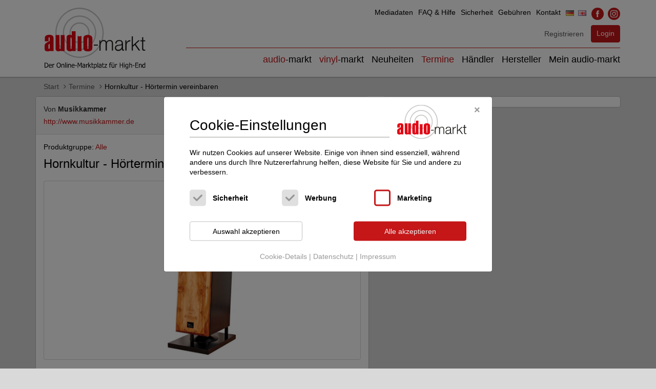

--- FILE ---
content_type: text/html; charset=UTF-8
request_url: https://www.audio-markt.de/events/detail/hornkultur-hoertermin-vereinbaren-34199/
body_size: 3271
content:
<!DOCTYPE html>
<html lang="de">
<head>

    <meta charset="utf-8">
    <meta name="robots" content="index,follow">
    <title>Hornkultur - Hörtermin vereinbaren (07.06.2021 von Musikkammer) | Termin/Veranstaltung auf audio-markt.de</title>

            <link rel="canonical" href="https://www.audio-markt.de/events/detail/hornkultur-hoertermin-vereinbaren-34199" />
        
    <meta name="author" content="audio-markt KG" />
    <link rel="icon" href="/favicon.ico">

    <meta name="viewport" content="width=device-width, initial-scale=1.0" />
    <!--[if IE]><![endif]-->
<!--[if (gte IE 8)|!(IE)]><!-->
<link rel="stylesheet" media="all" type="text/css" href="/booster.1.8.1/booster_css.php/dir=%3E/theme/audiomarkt/css/bootstrap-3.3.7/css/bootstrap.min.css,%3E/theme/audiomarkt/css/font-awesome-4.7.0/css/font-awesome.min.css,%3E/theme/audiomarkt/css/slick.min.css,%3E/theme/audiomarkt/css/slick-theme.min.css,%3E/js/slick-lightbox/slick-lightbox.min.css,%3E/js/bs-datepicker/css/bootstrap-datepicker.min.css,%3E/js/select2/select2.min.css,%3E/js/bootstrap-fileinput/css/fileinput.min.css,%3E/theme/audiomarkt/css/typo.css,%3E/theme/audiomarkt/css/buttons.css,%3E/theme/audiomarkt/css/forms.css,%3E/theme/audiomarkt/css/style.css,%3E/theme/audiomarkt/css/print.css&amp;cachedir=booster_cache&amp;totalparts=1&amp;part=1&amp;debug=1&amp;nocache=1723536184" />
<!--<![endif]-->
<!--[if lte IE 7 ]>
<link rel="stylesheet" media="all" type="text/css" href="/booster.1.8.1/booster_css_ie.php/dir=%3E/theme/audiomarkt/css/bootstrap-3.3.7/css/bootstrap.min.css,%3E/theme/audiomarkt/css/font-awesome-4.7.0/css/font-awesome.min.css,%3E/theme/audiomarkt/css/slick.min.css,%3E/theme/audiomarkt/css/slick-theme.min.css,%3E/js/slick-lightbox/slick-lightbox.min.css,%3E/js/bs-datepicker/css/bootstrap-datepicker.min.css,%3E/js/select2/select2.min.css,%3E/js/bootstrap-fileinput/css/fileinput.min.css,%3E/theme/audiomarkt/css/typo.css,%3E/theme/audiomarkt/css/buttons.css,%3E/theme/audiomarkt/css/forms.css,%3E/theme/audiomarkt/css/style.css,%3E/theme/audiomarkt/css/print.css&amp;cachedir=booster_cache&amp;totalparts=1&amp;part=1&amp;debug=1&amp;nocache=1723536184" />
<![endif]-->


    
    <script type="text/javascript">
        var appDataUrl = "https:\/\/www.audio-markt.de\/data\/";var appContextUrl = "https:\/\/www.audio-markt.de\/";var appImageUrl = "https:\/\/www.audio-markt.de\/theme\/audiomarkt\/image\/";var appPageUrl = "https:\/\/www.audio-markt.de\/dates\/detail\/";var appPageUrlWithParameter = "\/events\/detail\/hornkultur-hoertermin-vereinbaren-34199\/";    </script>
    
            
    
    
</head>
<body>
<script type="text/javascript" src="/booster.1.8.1/booster_js.php/dir=%3E/js/jquery-2.2.4.min.js,%3E/theme/audiomarkt/css/bootstrap-3.3.7/js/bootstrap.min.js,%3E/js/slick-1.8.0/slick.min.js,%3E/js/slick-lightbox/slick-lightbox.min.js,%3E/js/select2/select2.min.js,%3E/js/bootstrap-fileinput/js/fileinput.min.js,%3E/js/bootstrap-fileinput/themes/fa4/theme.min.js,%3E/js/bootstrap-fileinput/js/locales/de.js,%3E/js/sortable/Sortable.min.js,%3E/js/custom.js,%3E/js/klaro/config.js,%3E/js/klaro/klaro.js&amp;cachedir=booster_cache&amp;js_minify=0&amp;nocache=1683554542"></script>

<!--[if IE]><![endif]-->
<!--[if (gte IE 8)|!(IE)]><!-->
<link rel="stylesheet" media="all" type="text/css" href="/booster.1.8.1/booster_css.php/dir=%3E/js/klaro/klaro.min.css,%3E/js/klaro/klaro.custom.css&amp;cachedir=booster_cache&amp;totalparts=1&amp;part=1&amp;debug=1&amp;nocache=1723536184" />
<!--<![endif]-->
<!--[if lte IE 7 ]>
<link rel="stylesheet" media="all" type="text/css" href="/booster.1.8.1/booster_css_ie.php/dir=%3E/js/klaro/klaro.min.css,%3E/js/klaro/klaro.custom.css&amp;cachedir=booster_cache&amp;totalparts=1&amp;part=1&amp;debug=1&amp;nocache=1723536184" />
<![endif]-->






<script>
    $(document).ready(function() {

                            if (typeof klaro !== "object" || !klaro.getManager().confirmed) {
                    klaro.show(undefined, true);
                    $('#klaro').show();
                }

                $(document).on('click', '#closeKlaro', function(e) {
                    e.stopPropagation();

                    $('.klaro.am-klaro .cookie-modal .cm-bg').trigger('click');
                });
            

            function klaroUpdateReload(klaro) {
                if (typeof klaro !== "object") {
                    return;
                }
                klaro.getManager().watch({
                    update: function(obj, name, data) {
                        if (name === 'saveConsents') {
                            window.location.reload();
                        }
                    }
                });
            }

            var klaroInterval = setInterval(function() {
                if (typeof klaro !== "object" || klaro.getManager().confirmed) {
                    return;
                }
                klaroUpdateReload(klaro);
                clearInterval(klaroInterval);
            }, 100);

            $(document).on('click', 'a.showKlaro', function(e) {
                e.preventDefault();
                e.stopPropagation();

                if (typeof klaro !== "object") {
                    return false;
                }
                klaro.show();
                $('#klaro').show();
                klaroUpdateReload(klaro);
            });

            $(document).on('click', 'a#showKlaroDetails', function(e) {
                e.preventDefault();
                e.stopPropagation();

                $('.cm-services').toggle();
            });

    });
</script>



            
<!-- Banner Script -->

    


    
    <header><div class="container header--container"><div class="row"><div class="col-xs-12 col-sm-3 col-md-3 text-xs-center header-left"><a href="https://www.audio-markt.de/" class="logo-link"><img src="https://www.audio-markt.de/theme/audiomarkt/image/logo_claim_de.svg" class="header--logo" alt="audio-markt - Der Online-Markplatz für High-End"></a></div><div class="col-xs-12 col-sm-9 col-md-9 header-right"><ul class="header--navlist-tertiary hidden-xs"><li><a href="https://www.audio-markt.de/audiomarkt/mediadata/">Mediadaten</a></li><li><a href="https://www.audio-markt.de/audiomarkt/faq/">FAQ & Hilfe</a></li><li><a href="https://www.audio-markt.de/audiomarkt/security/">Sicherheit</a></li><li><a href="https://www.audio-markt.de/audiomarkt/fees/">Gebühren</a></li><li><a href="https://www.audio-markt.de/audiomarkt/contact/">Kontakt</a></li><li><a href="/events/detail/hornkultur-hoertermin-vereinbaren-34199/"><img src="https://www.audio-markt.de/theme/audiomarkt/image/icons/flags/flag-de.jpg" alt="DE"></a>&nbsp;
                    <a href="/en/events/detail/hornkultur-hoertermin-vereinbaren-34199/"><img src="https://www.audio-markt.de/theme/audiomarkt/image/icons/flags/flag-en.jpg" alt="EN"></a></li><li><a href="http://www.facebook.com/pages/Audio-Markt/152630918088500" target="_blank" rel="noopener" class="img-link"><img src="https://www.audio-markt.de/theme/audiomarkt/image/icons/social/facebook_24px.png" alt="audio-markt @ Facebook"></a>&nbsp;
                    <a href="https://www.instagram.com/audio_markt/" target="_blank" rel="noopener" class="img-link"><img src="https://www.audio-markt.de/theme/audiomarkt/image/icons/social/instagram_24px.png" alt="audio-markt @ Instagram"></a></li></ul><div class="clearfix"></div><div class="header--buttons"><div><a href="https://www.audio-markt.de/auth/register/" class="btn btn-link pl-0 pr-0 mr-5">
                                    Registrieren
                                </a>&nbsp;
                                <a href="https://www.audio-markt.de/auth/login/" class="btn btn-primary mr-10 mr-md-0">
                                    Login
                                </a></div><a href="#" id="_navlist-trigger" class="btn btn-primary-outline ml-10 hidden-md hidden-lg header---buttons--navbutton"><span class="glyphicon glyphicon-menu-hamburger"></span> Menü
                        </a></div><div class="clearfix"></div><ul class="header--navlist-primary header--navlist-primary-extended"><li class=""><a href="https://www.audio-markt.de/market/"><span class="primary">audio</span>-markt
                        </a></li><li class=""><a href="https://www.audio-markt.de/vinyl/"><span class="primary">vinyl</span>-markt</a></li><li class=""><a href="https://www.audio-markt.de/news/">Neuheiten</a></li><li class="active"><a href="https://www.audio-markt.de/events/">Termine</a></li><li class=""><a href="https://www.audio-markt.de/dealer/">Händler</a></li><li class=""><a href="https://www.audio-markt.de/manufacturer/">Hersteller</a></li><li class=""><a href="https://www.audio-markt.de/user/">Mein audio-markt</a></li><li class="header--navlist-tertiary-xs hidden-sm hidden-md hidden-lg"><span><a href="https://www.audio-markt.de/audiomarkt/mediadata/">
                        Mediadaten
                    </a> | <a href="https://www.audio-markt.de/audiomarkt/faq/">
                        FAQ & Hilfe
                    </a> | <a href="https://www.audio-markt.de/audiomarkt/security/">
                        Sicherheit
                    </a> | <a href="https://www.audio-markt.de/audiomarkt/fees/">
                        Gebühren
                    </a> | <a href="https://www.audio-markt.de/audiomarkt/contact/">
                        Kontakt
                    </a> | <a href="http://www.facebook.com/pages/Audio-Markt/152630918088500" target="_blank" rel="noopener" class="img-link"><img src="https://www.audio-markt.de/theme/audiomarkt/image/icons/social/facebook_24px.png" alt="audio-markt @ Facebook"></a><a href="https://www.instagram.com/audio_markt/" target="_blank" rel="noopener" class="img-link"><img src="https://www.audio-markt.de/theme/audiomarkt/image/icons/social/instagram_24px.png" alt="audio-markt @ Instagram"></a></span></li><li class="header--navlist-tertiary-xs hidden-sm hidden-md hidden-lg"><span><a href="/events/detail/hornkultur-hoertermin-vereinbaren-34199/"><img src="https://www.audio-markt.de/theme/audiomarkt/image/icons/flags/flag-de.jpg" alt="DE"></a><a href="/en/events/detail/hornkultur-hoertermin-vereinbaren-34199/"><img src="https://www.audio-markt.de/theme/audiomarkt/image/icons/flags/flag-en.jpg" alt="EN"></a></span></li></ul></div></div></div></header>
    <img src="https://www.audio-markt.de/theme/audiomarkt/image/print/logo_de.png" class="print-logo" style="display: none;" alt="audio-markt - Der Online-Markplatz für High-End">


<main>
    <div class="container mb-15">
        <div class="row">
            <div class="col-lg-12">
                <ol class="breadcrumb">
            
                        <li><a href="https://www.audio-markt.de/">Start</a></li>
            
        
                        <li><a href="https://www.audio-markt.de/dates/">Termine</a></li>
            
        
                        <li><span>Hornkultur - Hörtermin vereinbaren</span></li>
            
            </ol>

            </div>

            <div class="hidden-sm hidden-md hidden-lg">
                                                                </div>
        </div>
        <div class="row d-flex">
                            <div class="col--main--content col--main--content__narrow">
    <div class="panel panel-default main--angebot-panel panel-shadow">

        <div class="panel-heading">
            <div class="d-inline-block">
                                    Von <strong>Musikkammer</strong><br />
                                            <a href="http://www.musikkammer.de" target="_blank" class="d-block mt-5">http://www.musikkammer.de</a>
                                                </div>

            <a href="https://www.audio-markt.de/events/" class="btn btn-default mt-xs-10 mt-5 pull-right">
                Zurück zu Termine
            </a>
        </div>

        <div class="panel-body">

            
                <p class="mb-10">
                    Produktgruppe:
                    <a href="https://www.audio-markt.de/events/start/?page_filter_field_category_id=1&filter_submitted=1" class="mb-5">
                        Alle
                    </a>
                </p>

                <h1 class="d-xs-block d-inline-block">Hornkultur - Hörtermin vereinbaren</h1>

                                    <span class="label label-default display-inline_block mt-5 mr-5 mb-10 pull-sm-right">07.06.2021</span>
                

                <div class="news--detail--image">
                                            <img src="https://www.audio-markt.de/data/news/news_34199.jpg?1768755913" alt="Hornkultur - Hörtermin vereinbaren ">
                                    </div>


                <div class="news--detail--text">
                    Die BiCorn ist das Einstiegsmodell in die Welt feiner, dynamischer  Hornlautsprecher der Manufaktur HORN-KULTUR. Der Lautsprecher ist an Verstärkern mit geringer Ausgangsleistung gut zu betreiben. BiCorn spielt direkt und dynamisch mit besten Impulsverhalten. Selbst komplexe Musikstücke werden präzise und detailgetreu wiedergegeben.  Durch die hohe Trennfrequenz ist die Musikwiedergabe bruchlos wie bei einem sehr guten Breitbandsystem, jedoch mit erweiterten Frequenzspektrum im Hochtonbereich.<br />
HORN-KULTUR Lautsprecher werden in Deutschland entwickelt und hergestellt – und zwar in bester handwerklicher Tradition.<br />
<br />
Vereinbaren Sie einen Hörtermin unter: 02154 / 888 99 58
                </div>

            
        </div>
    </div>

    <div class="row">
        <div class="col-xs-12 mb-30">
                            <a class="btn btn-default" href="https://www.audio-markt.de/events/detail/mustang-phono-cartridge-hoertermin-vereinbaren-34194">
                    Vorheriger Termin
                </a>
                                        <a class="btn btn-default pull-right" href="https://www.audio-markt.de/events/detail/hoer-und-beratungstermin-71691-freibergn-hifi-kompetenz-34220">
                    Nächster Termin
                </a>
                    </div>
    </div>

</div>

<div class="col--main--partner w-md-27 hidden-xs">
    <div class="panel panel-default main--advertising-panel panel-shadow">
        <div class="panel-body">
                    </div>
    </div>
</div>
                    </div>
    </div>
</main>

    <footer>

        <div class="container">
            <div class="row">
                <div class="col-xs-12 mb-15 text-xs-center">
                    <strong>&copy; 2026 audio-markt</strong>
                    <ul class="footer--navlist text-right text-xs-center display-xs-block"><li><a href="https://www.audio-markt.de/audiomarkt/imprint/">
                                Impressum
                            </a></li><li><a href="https://www.audio-markt.de/audiomarkt/terms/">
                                AGB
                            </a></li><li><a href="https://www.audio-markt.de/audiomarkt/privacy/">
                                Datenschutz
                            </a></li><li><a href="#" class="showKlaro">
                                Datenschutzeinstellungen
                            </a></li></ul>                </div>
            </div>
        </div>
    </footer>

    <div class="js-width-probe"></div>



</body>

</html>